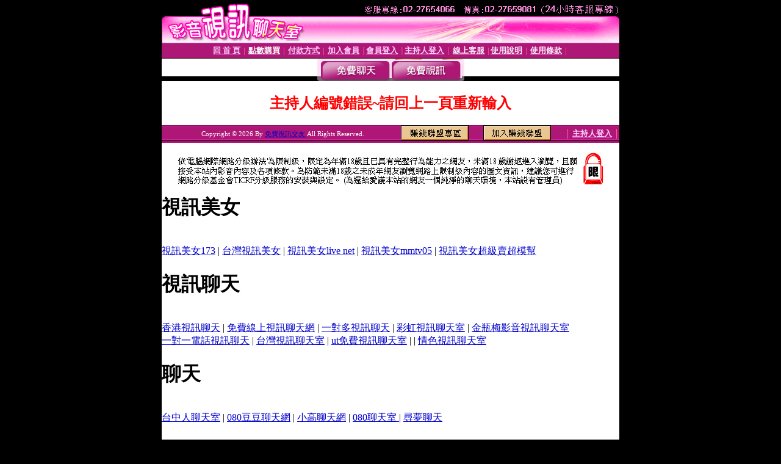

--- FILE ---
content_type: text/html; charset=Big5
request_url: http://5366ez.com/index.phtml?PUT=a_show&AID=151408&FID=995085
body_size: 4127
content:
<html><head><title>免費視訊交友 </title><meta http-equiv="PICS-Label" content='(PICS-1.1 "http://www.ticrf.org.tw/chinese/html/06-rating-v11.htm" l gen true for "http://5366ez.com" r (s 3 l 3 v 3 o 0))'><meta http-equiv=content-type content="text/html; charset=big5">
<meta name='robots' content='all'>
<meta name="Keywords" content="視訊,視訊聊天,視訊美女,免費視訊,聊天,免費聊天">
<meta name="description" content="視訊,視訊聊天,視訊美女,免費視訊,聊天,免費聊天">

<style type="text/css"><!--
.text {
	font-size: 12px;
	line-height: 15px;
	color: #000000;
	text-decoration: none;
}

.link {
	font-size: 12px;
	line-height: 15px;
	color: #000000;
	text-decoration: underline;
}

.link_menu {
	font-size: 15px;
	line-height: 24px;
	text-decoration: underline;
}

.SS {font-size: 10px;line-height: 14px;}
.S {font-size: 11px;line-height: 16px;}
.M {font-size: 13px;line-height: 18px;}
.L {font-size: 15px;line-height: 20px;}
.LL {font-size: 17px;line-height: 22px;}
.avshow_link{display:none;}
.t01 {
	font-family: "新細明體";
	font-size: 12px;
	color: #FFFFFF;
}
.t02 {
	font-family: "新細明體";
	font-size: 12px;
	line-height: 14px;
	color: #666666;
	text-decoration: underline;
}
.AC2 {
        font-family: "新細明體";
        font-size: 12px;
        line-height: 18px;
        color: #AAAAAA;
        text-decoration: none;
}

.t03 {
	font-family: "新細明體";
	font-size: 12px;
	line-height: 18px;
	color: #000000;
}
.t04 {
	font-family: "新細明體";
	font-size: 12px;
	color: #FF0066;
}
.t05 {
	font-family: "新細明體";
	font-size: 12px;
	color: #000000;
}
.t06 {
	font-family: "新細明體";
	font-size: 12px;
	color: #FFFFFF;
}
.text1{
	font-family: "新細明體";
	font-size: 12px;
	color: #666666;
}
.text2{
	font-family: "新細明體";
	font-size: 15px;
	color: #990033;
}
.text3{
	font-family: "新細明體";
	font-size: 15px;
	color: #000066;
}
.text4{
	font-family: "新細明體";
	font-size: 12px;
	color: #FF6600;
}
.text5 {
	font-family: "新細明體";
	font-size: 15px;
	color: #000000;
}
.text6 {
	font-family: "新細明體";
	font-size: 12px;
	color: #FF6600;
}
.text7 {
	font-family: "新細明體";
	font-size: 15px;
	color: #FFFFFF;
	font-weight: bold;
}

--></style>
<script src='Scripts/AC_RunActiveContent.js' type='text/javascript'></script>
<script language="JavaScript" type="text/JavaScript">
function CHAT_GO(AID,FORMNAME){
document.form1_GO.AID.value=AID;
document.form1_GO.ROOM.value=AID;
document.form1_GO.MID.value=10000;
if(FORMNAME.uname.value=="" || FORMNAME.uname.value.indexOf("請輸入")!=-1)    {
  alert("請輸入暱稱");
  FORMNAME.uname.focus();
}else{
  var AWidth = screen.width-20;
  var AHeight = screen.height-80;
  if( document.all || document.layers ){
  utchat10000=window.open("","utchat10000","width="+AWidth+",height="+AHeight+",resizable=yes,toolbar=no,location=no,directories=no,status=no,menubar=no,copyhistory=no,top=0,left=0");
  }else{
  utchat10000=window.open("","utchat10000","width="+AWidth+",height="+AHeight+",resizable=yes,toolbar=no,location=no,directories=no,status=no,menubar=no,copyhistory=no,top=0,left=0");
  }
  document.form1_GO.uname.value=FORMNAME.uname.value;
  document.form1_GO.sex.value=FORMNAME.sex.value;
  document.form1_GO.submit();
}
}


function CHAT_GO123(AID){
  document.form1_GO.AID.value=AID;
  document.form1_GO.ROOM.value=AID;
  document.form1_GO.MID.value=10000;
  if(document.form1_GO.uname.value=="")    {
    alert("請輸入暱稱");
  }else{
    var AWidth = screen.width-20;
    var AHeight = screen.height-80;
    if( document.all || document.layers ){
    utchat10000=window.open("","utchat10000","width="+AWidth+",height="+AHeight+",resizable=yes,toolbar=no,location=no,directories=no,status=no,menubar=no,copyhistory=no,top=0,left=0");
    }else{
    utchat10000=window.open("","utchat10000","width="+AWidth+",height="+AHeight+",resizable=yes,toolbar=no,location=no,directories=no,status=no,menubar=no,copyhistory=no,top=0,left=0");
    }
    document.form1_GO.submit();
  }
}

function MM_swapImgRestore() { //v3.0
  var i,x,a=document.MM_sr; for(i=0;a&&i<a.length&&(x=a[i])&&x.oSrc;i++) x.src=x.oSrc;
}

function MM_preloadImages() { //v3.0
  var d=document; if(d.images){ if(!d.MM_p) d.MM_p=new Array();
    var i,j=d.MM_p.length,a=MM_preloadImages.arguments; for(i=0; i<a.length; i++)
    if (a[i].indexOf("#")!=0){ d.MM_p[j]=new Image; d.MM_p[j++].src=a[i];}}
}

function MM_findObj(n, d) { //v4.01
  var p,i,x;  if(!d) d=document; if((p=n.indexOf("?"))>0&&parent.frames.length) {
    d=parent.frames[n.substring(p+1)].document; n=n.substring(0,p);}
  if(!(x=d[n])&&d.all) x=d.all[n]; for (i=0;!x&&i<d.forms.length;i++) x=d.forms[i][n];
  for(i=0;!x&&d.layers&&i<d.layers.length;i++) x=MM_findObj(n,d.layers[i].document);
  if(!x && d.getElementById) x=d.getElementById(n); return x;
}

function MM_swapImage() { //v3.0
  var i,j=0,x,a=MM_swapImage.arguments; document.MM_sr=new Array; for(i=0;i<(a.length-2);i+=3)
   if ((x=MM_findObj(a[i]))!=null){document.MM_sr[j++]=x; if(!x.oSrc) x.oSrc=x.src; x.src=a[i+2];}
}


 function aa() {
   if (window.event.ctrlKey)
       {
     window.event.returnValue = false;
         return false;
       }
 }
 function bb() {
   window.event.returnValue = false;
 }
function MM_openBrWindow(theURL,winName,features) { //v2.0
 window.open(theURL,winName,features);
}


//-->
</script>

</head>
<body bgcolor=#000000 text=#000000 link=#0000CC vlink=#3987C6 topMargin=0 marginheight=0 marginwidth=0>
<table width='750' border='0' cellpadding='0' cellspacing='0' bgcolor='#FFFFFF' ALIGN=CENTER><tr><td width='750' align='left' valign='top' bgcolor='#000000'><IMG SRC='/img/top.gif' WIDTH='750' height='70'></td></tr></table><table width='750' border='0' cellpadding='0' cellspacing='0' bgcolor='#FFFFFF' ALIGN=CENTER><tr><td><table width='750' height='26' border='0' cellpadding='0' cellspacing='0' background='img/line-01.gif'><tr> <td><div align='center'> <p><a href='./index.phtml?FID=995085'><font color='#FFCCFF' CLASS='M'><strong>回 首 頁</strong></font></a><font color='#FF6699' CLASS='SS'> │ </font><font CLASS='M'><strong> <a href='/PAY1/?UID=&FID=995085' TARGET='_blank'><font color='#FFFCFF'>點數購買</font></a></strong></font><font color='#FF6699' CLASS='SS'> │ </font><font CLASS='M'><strong><a href='./index.phtml?PUT=pay_doc1&FID=995085'><font color='#FFCCFF'>付款方式</font></a></strong></font><font color='#FF6699' CLASS='SS'> │ </font><font CLASS='M'><strong><a href='./index.phtml?PUT=up_reg&s=1&FID=995085'><font color='#FFCCFF'>加入會員</font></a></strong></font><font color='#FF6699' CLASS='S'> │</font><font CLASS='M'><strong><a href='./index.phtml?PUT=up_logon&FID=995085'><font color='#FFCCFF'>會員登入</font></a> </strong></font><font color='#FF6699' CLASS='S'>│</font><font CLASS='M'><strong><a href='./index.phtml?PUT=a_logon&FID=995085'><font color='#FFCCFF'>主持人登入</font></a></strong></font><font color='#FF6699' CLASS='S'> │ </font><font CLASS='M'><strong><a href='./index.phtml?PUT=mailbox&FID=995085'><font color='#FFECFF'>線上客服</font></a></strong></font><font color='#FF6699' CLASS='SS'> │</font><font CLASS='M'><strong><a href='./index.phtml?PUT=faq&FID=995085'><font color='#FFECFF'>使用說明</font></a></strong></font><font color='#FF6699' CLASS='SS'> │</font><font CLASS='M'> <strong><a href='./index.phtml?PUT=tos&FID=995085'><font color='#FFECFF'>使用條款</font></a></strong></font><font color='#FF6699' CLASS='SS'> │</font></div></td></tr></table></td></tr></table>
<table width='750' border='0' align='center' cellpadding='0' cellspacing='0' bgcolor='#FFFFFF'>
 <tr>
<td height='37' background='images2/bnt-bg.jpg' ALIGN='CENTER'><table border='0' cellspacing='0' cellpadding='0'>
 <tr>
<td><img src='images2/bnt-bg02.jpg' width='6' height='37' BORDER=0></td><td><A href='./index.phtml?CHANNEL=R51&FID=995085'><img src='images2/bnt-a1.jpg' width='116' height='37' BORDER=0></A></td>
<td><A href='./index.phtml?CHANNEL=R52&FID=995085'><img src='images2/but-a2.jpg' width='116' height='37' BORDER=0></A></td>
<!--td width='17%'><A href='./index.phtml?CHANNEL=R55&FID=995085'><img src='images2/but-a3.jpg' width='115' height='37' BORDER=0></A></td-->
<!--td><A href='./index.phtml?CHANNEL=R53&FID=995085'><img src='images2/but-a4.jpg' width='114' height='37' BORDER=0></A></td-->
<!--td><A href='./index.phtml?CHANNEL=R54&FID=995085'><img src='images2/but-a6.jpg' width='130' height='37' BORDER=0></A></td--><td><img src='images2/but-bg03.jpg' width='5' height='37' BORDER=0></td></tr>
</table></td>
 </tr>
</table><table width='750' border='0' cellspacing='0' cellpadding='0' ALIGN=CENTER BGCOLOR='#FFFFFF'><TR><TD><table width='0' border='0' cellpadding='0' cellspacing='0'><TR><TD></TD></TR><form method='POST' action='/V4/index.phtml'  target='utchat10000' name='form1_GO'><input type='HIDDEN' name='uname' value=''><input type='HIDDEN' name='password' value=''><input type='HIDDEN' name='sex' value=''><input type='HIDDEN' name='sextype' value=''><input type='HIDDEN' name='age' value=''><input type='HIDDEN' name='MID' value='995085'><input type='HIDDEN' name='UID' value=''><input type='HIDDEN' name='ROOM' value='151408'><input type='HIDDEN' name='AID' value='151408'><input type='HIDDEN' name='FID' value='995085'><input type='HIDDEN' name='ACTIONTYPE' value='AUTO'></form></TABLE><CENTER>
<SCRIPT language='JavaScript'>
function CHECK_SEARCH_KEY(FORMNAME){
  var error;
  if (FORMNAME.KEY_STR.value.length<2){
    alert('您輸入的搜尋字串必需多於 2 字元!!');
    FORMNAME.KEY_STR.focus();
    return false;
  }
  return true;
}
</SCRIPT>
<style type="text/css"><!--
.AC2 {
        font-size: 12px;
        line-height: 18px;
        color: #AAAAAA;
        text-decoration: none;
}
.NAME {
        font-size: 13px;
        line-height: 16px;
        color: #000000;
        text-decoration: none;
}
--></style>
<FONT COLOR='RED'><H2>主持人編號錯誤~請回上一頁重新輸入</H2></FONT></td></tr></table><table WIDTH=750 ALIGN=CENTER  background='img/line-01.gif' BGCOLOR=FFFFFF HEIGHT=26  border='0' cellpadding='0' cellspacing='0'><tr><td ALIGN=RIGHT CLASS='S'>
<FONT COLOR=FFFFFF CLASS=S>
Copyright &copy; 2026 By <a href='http://5366ez.com'>免費視訊交友</a> All Rights Reserved.</FONT>
</TD><TD>
<div align='right'><a href='./?PUT=aweb_logon&FID=995085'
 onMouseOut="MM_swapImgRestore()"
 onMouseOver="MM_swapImage('Image8','','img/clm-2.gif',1)"><img src='img/clm.gif' name='Image8' width='111' height='25' hspace='0' border='0'></a>
　
<a href='./?PUT=aweb_reg&FID=995085'
 onMouseOut="MM_swapImgRestore()"
 onMouseOver="MM_swapImage('Image9','','img/join-it2.gif',1)"><img src='img/join-it.gif' name='Image9' width='111' height='25' hspace='0' border='0'></a></TD><TD ALIGN=RIGHT><font color='#FF6699' CLASS='M'> │ </font><font CLASS='M'><strong><a href='/index.phtml?PUT=a_logon&FID=995085'><font color='#FFCCFF'>主持人登入</font></a></strong></font><font color='#FF6699' CLASS='M'> │ </font></td></tr></table><table width='750' border='0' align='center' cellpadding='0' cellspacing='0' bgcolor='FFFFFF'><tr><td class='text'>&nbsp;</td></tr><tr><td><div align='center'><img src='images2/up.jpg' width='697' height='54'></div></td></tr><tr><td class='text'>&nbsp;</td></tr></td></tr></table><CENTER></TABLE><table width='750' border='0' align='center' cellpadding='0' cellspacing='0' bgcolor='FFFFFF'><tr><TD><div>
<h1>視訊美女</h1><br>
<a href=http://show27.616room.com/>視訊美女173</a> | <a href=http://show27.5649.info/>台灣視訊美女</a> | <a href=http://show12.4158.info/>視訊美女live net</a> | <a href=http://show22.5649.info/>視訊美女mmtv05</a> | <a href=http://show1.4158.info/>視訊美女超級賣超模幫</a><br>
<h1>視訊聊天</h1><br>
<a href=http://chat14.5983.info/>香港視訊聊天</a> | <a href=http://chat20.5983.info/>免費線上視訊聊天網</a> | <a href=http://chat8.5983.info/>一對多視訊聊天</a> | <a href=http://chat2.5983.info/>彩虹視訊聊天室</a> | <a href=http://chat26.5983.info/>金瓶梅影音視訊聊天室</a><br>
<a href=http://css.999sexy.com/>一對一電話視訊聊天</a> | <a href=http://1to1.pp739.info/>台灣視訊聊天室</a> | <a href=http://mei.999sexy.com/>ut免費視訊聊天室</a> | <a href=http://fire.999sexy.com/></a> | <a href=http://520.bb276.info/>情色視訊聊天室</a><br>
<h1>聊天</h1><br>
<a href=http://talk27.4906.info/>台中人聊天室</a> | <a href=http://talk23.4906.info/>080豆豆聊天網</a> | <a href=http://talk22.4705.info/>小高聊天網</a> | <a href=http://talk13.5970.info/>080聊天室 </a> | <a href=http://talk7.4705.info/>尋夢聊天</a><br>
<h1>免費視訊</h1><br>
<a href=http://free15.4740.info/>av免費視訊美女</a> | <a href=http://free27.104hi.com/>完美女人免費視訊</a> | <a href=http://free.4740.info/>免費視訊聊天交友網</a> | <a href=http://free18.5366ez.com/>0401免費視訊</a> | <a href=http://free26.5366ez.com/>免費視訊美女影音觀賞</a><br>
<a href=http://hardcore.pp747.info/>85cc免費視訊</a> | <a href=http://now.bb142.info/>ut 免費視訊聊天區</a> | <a href=http://0509f.go2meme.com/>520免費視訊</a> | <a href=http://life.bb142.info/>免費視訊式看</a> | <a href=http://sf.222tube.com/>免費視訊聊天秀</a><br>
<h1>視訊</h1><br>
<a href=http://cam21.104ez.com/>0401影音視訊</a> | <a href=http://cam23.387tube.com/>視訊驅動程式</a> | <a href=http://cam22.104dx.com/>武則天視訊聊天</a> | <a href=http://cam18.104ez.com/>視訊情人網</a> | <a href=http://cam6.104dx.com/>視訊女郎</a><br>
</div>
<div>
<a href=http://z715.com>視訊聊天交友</a> | 
<a href=http://z594.com>視訊聊天一對一</a> | 
<a href=http://x629.com>視訊聊天評比</a> | 
<a href=http://v453.com>視訊聊天美女</a> | 
<a href=http://u417.com>視訊聊天交友網</a> | 
<a href=http://p715.com>視訊美女</a>
</div><BR>
<div>
<a href=http://l476.com>視訊美女影音</a> | 
<a href=http://k542.com>聊天網</a> | 
<a href=http://h470.com>視訊聊天網</a> | 
<a href=http://g943.com>聊天交友網</a> | 
<a href=http://g690.com>聯天聯盟</a> | 
<a href=http://c981.com>視訊美女聊天</a>
</div><center><table width="750" border="0" cellspacing="0" cellpadding="5" style="text-align:center">
  <tr>
    <td><a href="http://www.a334.info/" target="out"><img src="http://sex543.com/img/meme104.gif" alt="視訊聊天室" border="0"/></a></td>
    <td><a href="http://www.5320miss.com/" target="out"><img src="http://sex543.com/img/ut.gif" alt="視訊聊天網" border="0"/></a></td>
    <td><a href="http://www.a156.info/" target="out"><img src="http://sex543.com/img/momo520.gif" alt="視訊聊天交友網" border="0"/></a></td>
    <td><a href="http://www.a376.info/" target="out"><img src="http://sex543.com/img/x543.gif" alt="視訊聊天美女" border="0"/></a></td>
    <td><a href="http://www.5320tube.com/" target="out"><img src="http://sex543.com/img/meimei69.gif" alt="免費視訊聊天" border="0"/></a></td>
  </tr>
  <tr>
    <td><a href="http://www.5320mm.com/" target="out"><img src="http://sex543.com/img/avshow.gif" alt="免費視訊美女" border="0"/></a></td>
    <td><a href="http://www.5320nice.com/" target="out"><img src="http://sex543.com/img/free.gif" alt="免費視訊交友" border="0"/></a></td>
    <td><a href="http://www.a346.info/" target="out"><img src="http://sex543.com/img/live173.gif" alt="視訊美女聊天" border="0"/></a></td>
    <td><a href="http://www.x518.info/" target="out"><img src="http://sex543.com/img/mm387.gif" alt="視訊美女影音" border="0"/></a></td>
    <td><a href="http://www.5320live.com/" target="out"><img src="http://sex543.com/img/h978.gif" alt="免費視訊聊天室" border="0"/></a></td>
  </tr>
</table></center></TD></TR></TABLE>